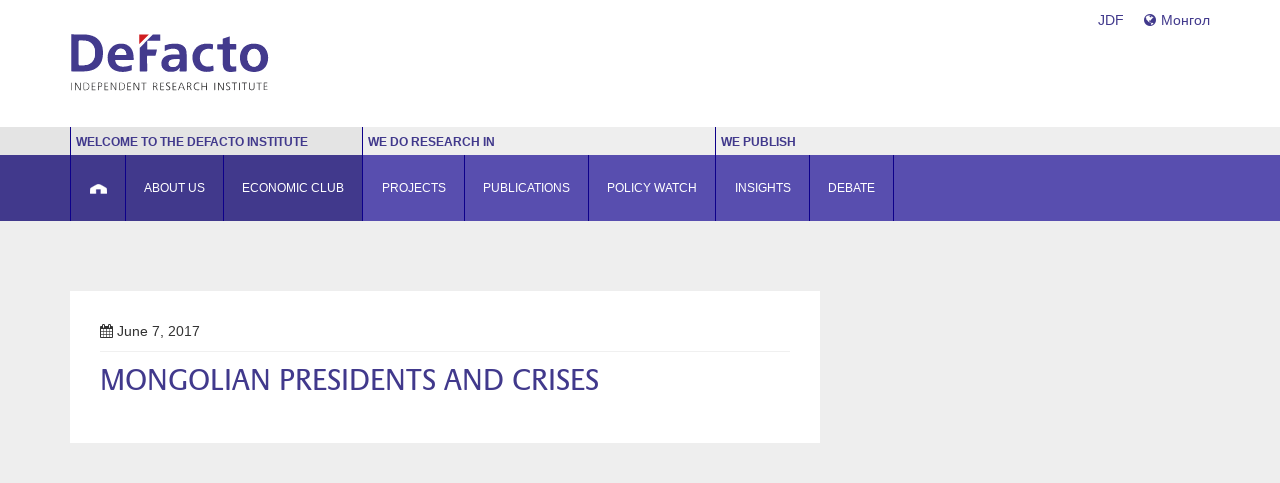

--- FILE ---
content_type: text/html; charset=UTF-8
request_url: http://defacto.mn/en/research/mongolian-presidents-and-crises/
body_size: 10696
content:
<!doctype html>
<html lang="">
    <head>
        <meta charset="utf-8">
        <meta http-equiv="X-UA-Compatible" content="IE=edge,chrome=1">
        <title>MONGOLIAN PRESIDENTS AND CRISES | DeFacto Institute</title>
        <meta name="description" content="">
        <meta name="viewport" content="width=device-width, initial-scale=1">
        <link rel="apple-touch-icon" href="apple-touch-icon.png">
		<link rel="shortcut icon" type="image/x-icon" href="http://defacto.mn/wp-content/themes/defacto/favicon.png">

        <link rel="stylesheet" href="http://defacto.mn/wp-content/themes/defacto/css/bootstrap.min.css">
        <link rel="stylesheet" href="http://defacto.mn/wp-content/themes/defacto/css/swiper.min.css">
        <link rel="stylesheet" href="http://defacto.mn/wp-content/themes/defacto/css/font-awesome.min.css">
        <link rel="stylesheet" href="http://defacto.mn/wp-content/themes/defacto/css/main.css">

        <script src="http://defacto.mn/wp-content/themes/defacto/js/vendor/jquery-3.2.1.min.js"></script>
        <script src="http://defacto.mn/wp-content/themes/defacto/js/vendor/swiper-3.4.2.min.js"></script>
        <script src="http://defacto.mn/wp-content/themes/defacto/js/main.js"></script>
		<meta name='robots' content='max-image-preview:large' />
<link rel='dns-prefetch' href='//s.w.org' />
		<script type="text/javascript">
			window._wpemojiSettings = {"baseUrl":"https:\/\/s.w.org\/images\/core\/emoji\/13.0.1\/72x72\/","ext":".png","svgUrl":"https:\/\/s.w.org\/images\/core\/emoji\/13.0.1\/svg\/","svgExt":".svg","source":{"concatemoji":"http:\/\/defacto.mn\/wp-includes\/js\/wp-emoji-release.min.js?ver=5.7.11"}};
			!function(e,a,t){var n,r,o,i=a.createElement("canvas"),p=i.getContext&&i.getContext("2d");function s(e,t){var a=String.fromCharCode;p.clearRect(0,0,i.width,i.height),p.fillText(a.apply(this,e),0,0);e=i.toDataURL();return p.clearRect(0,0,i.width,i.height),p.fillText(a.apply(this,t),0,0),e===i.toDataURL()}function c(e){var t=a.createElement("script");t.src=e,t.defer=t.type="text/javascript",a.getElementsByTagName("head")[0].appendChild(t)}for(o=Array("flag","emoji"),t.supports={everything:!0,everythingExceptFlag:!0},r=0;r<o.length;r++)t.supports[o[r]]=function(e){if(!p||!p.fillText)return!1;switch(p.textBaseline="top",p.font="600 32px Arial",e){case"flag":return s([127987,65039,8205,9895,65039],[127987,65039,8203,9895,65039])?!1:!s([55356,56826,55356,56819],[55356,56826,8203,55356,56819])&&!s([55356,57332,56128,56423,56128,56418,56128,56421,56128,56430,56128,56423,56128,56447],[55356,57332,8203,56128,56423,8203,56128,56418,8203,56128,56421,8203,56128,56430,8203,56128,56423,8203,56128,56447]);case"emoji":return!s([55357,56424,8205,55356,57212],[55357,56424,8203,55356,57212])}return!1}(o[r]),t.supports.everything=t.supports.everything&&t.supports[o[r]],"flag"!==o[r]&&(t.supports.everythingExceptFlag=t.supports.everythingExceptFlag&&t.supports[o[r]]);t.supports.everythingExceptFlag=t.supports.everythingExceptFlag&&!t.supports.flag,t.DOMReady=!1,t.readyCallback=function(){t.DOMReady=!0},t.supports.everything||(n=function(){t.readyCallback()},a.addEventListener?(a.addEventListener("DOMContentLoaded",n,!1),e.addEventListener("load",n,!1)):(e.attachEvent("onload",n),a.attachEvent("onreadystatechange",function(){"complete"===a.readyState&&t.readyCallback()})),(n=t.source||{}).concatemoji?c(n.concatemoji):n.wpemoji&&n.twemoji&&(c(n.twemoji),c(n.wpemoji)))}(window,document,window._wpemojiSettings);
		</script>
		<style type="text/css">
img.wp-smiley,
img.emoji {
	display: inline !important;
	border: none !important;
	box-shadow: none !important;
	height: 1em !important;
	width: 1em !important;
	margin: 0 .07em !important;
	vertical-align: -0.1em !important;
	background: none !important;
	padding: 0 !important;
}
</style>
	<link rel='stylesheet' id='wp-block-library-css'  href='http://defacto.mn/wp-includes/css/dist/block-library/style.min.css?ver=5.7.11' type='text/css' media='all' />
<link rel='stylesheet' id='select-and-tweet-css'  href='http://defacto.mn/wp-content/plugins/select-and-tweet/select-and-tweet.css?ver=5.7.11' type='text/css' media='all' />
<script type='text/javascript' src='http://defacto.mn/wp-includes/js/jquery/jquery.min.js?ver=3.5.1' id='jquery-core-js'></script>
<script type='text/javascript' src='http://defacto.mn/wp-includes/js/jquery/jquery-migrate.min.js?ver=3.3.2' id='jquery-migrate-js'></script>
<script type='text/javascript' src='http://defacto.mn/wp-content/plugins/simple-newsletter-br/js/main.js?ver=5.7.11' id='simplenewsletter-js'></script>
<link rel="https://api.w.org/" href="http://defacto.mn/wp-json/" /><link rel="EditURI" type="application/rsd+xml" title="RSD" href="http://defacto.mn/xmlrpc.php?rsd" />
<link rel="wlwmanifest" type="application/wlwmanifest+xml" href="http://defacto.mn/wp-includes/wlwmanifest.xml" /> 
<meta name="generator" content="WordPress 5.7.11" />
<link rel="canonical" href="http://defacto.mn/en/research/mongolian-presidents-and-crises/" />
<link rel='shortlink' href='http://defacto.mn/?p=189' />
<link rel="alternate" type="application/json+oembed" href="http://defacto.mn/wp-json/oembed/1.0/embed?url=http%3A%2F%2Fdefacto.mn%2Fen%2Fresearch%2Fmongolian-presidents-and-crises%2F" />
<link rel="alternate" type="text/xml+oembed" href="http://defacto.mn/wp-json/oembed/1.0/embed?url=http%3A%2F%2Fdefacto.mn%2Fen%2Fresearch%2Fmongolian-presidents-and-crises%2F&#038;format=xml" />
<script type="text/javascript"><!--
function powerpress_pinw(pinw_url){window.open(pinw_url, 'PowerPressPlayer','toolbar=0,status=0,resizable=1,width=460,height=320');	return false;}
//-->
</script>
    </head>
    <body>

<div class="header">
	<div class="container">
		<div class="topbar">
			<div class="logo">
				<a href="/en"><img src="http://defacto.mn/wp-content/themes/defacto/img/DeFactoSvg.svg" /></a>
			</div>

			<ul id="menu" class="topmenu"><li id="menu-item-25" class="menu-item menu-item-type-custom menu-item-object-custom menu-item-25"><a href="http://www.jargaldefacto.com">JDF</a></li>
<li id="menu-item-29" class="menu-item menu-item-type-custom menu-item-object-custom menu-item-29"><a href="/mn"><i class="fa fa-globe"></i>Монгол</a></li>
</ul>			<div class="nav-btn"><i class="fa fa-bars"></i></div>
			<div class="mobile-menu">
				<div class="closer"><i class="fa fa-close"></i></div>
				<ul id="menu" class=""><li id="menu-item-40" class="menu-item menu-item-type-custom menu-item-object-custom menu-item-40"><a href="/en/"><span><img src="http://defacto.mn/wp-content/uploads/2017/06/homeicon.png"></span></a></li>
<li id="menu-item-41" class="menu-item menu-item-type-post_type menu-item-object-page menu-item-41"><a href="http://defacto.mn/en/about-us/"><span>About us</span></a></li>
<li id="menu-item-1820" class="menu-item menu-item-type-post_type menu-item-object-page menu-item-1820"><a href="http://defacto.mn/en/about-club/"><span>Economic Club</span></a></li>
</ul>				<ul id="menu" class=""><li id="menu-item-1821" class="menu-item menu-item-type-post_type_archive menu-item-object-research menu-item-1821"><a href="http://defacto.mn/en/research/"><span>Projects</span></a></li>
<li id="menu-item-1822" class="menu-item menu-item-type-post_type_archive menu-item-object-gazette menu-item-1822"><a href="http://defacto.mn/en/gazette/"><span>Publications</span></a></li>
<li id="menu-item-43" class="menu-item menu-item-type-taxonomy menu-item-object-researchcategory current-research-ancestor current-menu-parent current-research-parent menu-item-43"><a href="http://defacto.mn/en/research-category/policy-watch/"><span>Policy watch</span></a></li>
</ul>				<ul id="menu" class=""><li id="menu-item-1823" class="menu-item menu-item-type-taxonomy menu-item-object-category menu-item-1823"><a href="http://defacto.mn/en/category/news-articles/"><span>Insights</span></a></li>
<li id="menu-item-47" class="menu-item menu-item-type-custom menu-item-object-custom menu-item-47"><a href="/en/forum"><span>Debate</span></a></li>
</ul>				<ul id="menu-top-menu-en" class=""><li class="menu-item menu-item-type-custom menu-item-object-custom menu-item-25"><a href="http://www.jargaldefacto.com">JDF</a></li>
<li class="menu-item menu-item-type-custom menu-item-object-custom menu-item-29"><a href="/mn"><i class="fa fa-globe"></i>Монгол</a></li>
</ul>			</div>
		</div>
	</div>
	<div class="menu-wrap">
		<div class="absbg leftbg"></div>
		<div class="absbg rightbg"></div>

		<div class="container">
			<div class="mainmenu">
				<div class="absmenutitle">Welcome to the Defacto Institute</div>
				<ul id="menu" class=""><li class="menu-item menu-item-type-custom menu-item-object-custom menu-item-40"><a href="/en/"><span><img src="http://defacto.mn/wp-content/uploads/2017/06/homeicon.png"></span></a></li>
<li class="menu-item menu-item-type-post_type menu-item-object-page menu-item-41"><a href="http://defacto.mn/en/about-us/"><span>About us</span></a></li>
<li class="menu-item menu-item-type-post_type menu-item-object-page menu-item-1820"><a href="http://defacto.mn/en/about-club/"><span>Economic Club</span></a></li>
</ul>			</div>
			<div class="mainmenu">
				<div class="absmenutitle">We do research in</div>
				<ul id="menu" class=""><li class="menu-item menu-item-type-post_type_archive menu-item-object-research menu-item-1821"><a href="http://defacto.mn/en/research/"><span>Projects</span></a></li>
<li class="menu-item menu-item-type-post_type_archive menu-item-object-gazette menu-item-1822"><a href="http://defacto.mn/en/gazette/"><span>Publications</span></a></li>
<li class="menu-item menu-item-type-taxonomy menu-item-object-researchcategory current-research-ancestor current-menu-parent current-research-parent menu-item-43"><a href="http://defacto.mn/en/research-category/policy-watch/"><span>Policy watch</span></a></li>
</ul>			</div>
			<div class="mainmenu">
				<div class="absmenutitle">We publish</div>
				<ul id="menu" class=""><li class="menu-item menu-item-type-taxonomy menu-item-object-category menu-item-1823"><a href="http://defacto.mn/en/category/news-articles/"><span>Insights</span></a></li>
<li class="menu-item menu-item-type-custom menu-item-object-custom menu-item-47"><a href="/en/forum"><span>Debate</span></a></li>
</ul>			</div>
		</div>
	</div>
</div> <!-- end header -->
	<div class="content-wrap content">
		<div class="container">
			<div class="row ">
				<div class="col-md-8">
					<div class="page entry-content">
												<span><i class="fa fa-calendar"></i> June 7, 2017</span>
													<h3 class="title" style="border-top: 1px solid #f0f0f0;margin-top: 10px;">MONGOLIAN PRESIDENTS AND CRISES</h3>

						

--- FILE ---
content_type: text/css
request_url: http://defacto.mn/wp-content/themes/defacto/css/main.css
body_size: 15958
content:
@font-face {
    font-family: "Praxis Light";
    src: url("../fonts/ef2f58db-514f-4b07-b35c-ba9a22e9310e.eot?#iefix");
    src: url("../fonts/ef2f58db-514f-4b07-b35c-ba9a22e9310e.eot?#iefix") format("eot"), url("../fonts/c07d39a4-7fd2-433f-a170-acda103cc3b0.woff") format("woff"), url("../fonts/02747cc4-50bc-4746-9a6c-29b8a83e0a43.ttf") format("truetype"), url("../fonts/6964fe0c-adfb-4657-9f5c-9bf2d9a121f4.svg#6964fe0c-adfb-4657-9f5c-9bf2d9a121f4") format("svg");
    font-weight: lighter;
    font-style: normal
}

@font-face {
    font-family: "Praxis LightOblique";
    src: url("../fonts/81d0ae86-69bc-4f69-b693-ba0415851c2b.eot?#iefix");
    src: url("../fonts/81d0ae86-69bc-4f69-b693-ba0415851c2b.eot?#iefix") format("eot"), url("../fonts/7995d7bc-df89-401f-ae05-324346299b0e.woff") format("woff"), url("../fonts/ebee6135-d4af-4575-ae50-f31e10cd3123.ttf") format("truetype"), url("../fonts/75e9f82c-5c0c-40a8-bd40-0dace7191950.svg#75e9f82c-5c0c-40a8-bd40-0dace7191950") format("svg");
    font-weight: lighter;
    font-style: italic
}

@font-face {
    font-family: "Praxis Regular";
    src: url("../fonts/3120e57f-f95f-4d3f-9ea4-ded8d94fc35f.eot?#iefix");
    src: url("../fonts/3120e57f-f95f-4d3f-9ea4-ded8d94fc35f.eot?#iefix") format("eot"), url("../fonts/9847166c-c88e-4a11-bd8f-ec1e20cd6d8a.woff") format("woff"), url("../fonts/1c5210ba-ea59-4c2a-9325-974777b5994e.ttf") format("truetype"), url("../fonts/15c93ca1-97ac-4554-968f-6a9b6766162c.svg#15c93ca1-97ac-4554-968f-6a9b6766162c") format("svg");
    font-weight: normal;
    font-style: normal
}

@font-face {
    font-family: "Praxis RegularObliqu";
    src: url("../fonts/9d7ac9c4-f1f0-422d-a260-9432a45a437f.eot?#iefix");
    src: url("../fonts/9d7ac9c4-f1f0-422d-a260-9432a45a437f.eot?#iefix") format("eot"), url("../fonts/664d28ae-3c9b-4eef-b8a2-fe183ab5b4e4.woff") format("woff"), url("../fonts/b9c31597-8c7e-4195-9872-2b42c17d51b1.ttf") format("truetype"), url("../fonts/f0b0e57e-bebd-441d-8932-c299bcbc69f3.svg#f0b0e57e-bebd-441d-8932-c299bcbc69f3") format("svg");
    font-weight: normal;
    font-style: italic
}

@font-face {
    font-family: "Praxis Semi Bold";
    src: url("../fonts/6ac2dff4-56e7-453a-b8fa-a836dd9c3195.eot?#iefix");
    src: url("../fonts/6ac2dff4-56e7-453a-b8fa-a836dd9c3195.eot?#iefix") format("eot"), url("../fonts/cae652a9-0ca9-4bfb-b591-afc5a772ac96.woff") format("woff"), url("../fonts/977dfce2-b45a-4e64-81d0-5d6180ff5f3b.ttf") format("truetype"), url("../fonts/cfd81405-553f-4e35-89bc-c72bcbc47177.svg#cfd81405-553f-4e35-89bc-c72bcbc47177") format("svg");
    font-weight: bold;
    font-style: normal
}

@font-face {
    font-family: "Praxis SemiBoldObliq";
    src: url("../fonts/680dd9b6-5ed1-4757-b033-7bf1ddab14be.eot?#iefix");
    src: url("../fonts/680dd9b6-5ed1-4757-b033-7bf1ddab14be.eot?#iefix") format("eot"), url("../fonts/4f2f0852-0216-446a-af90-5a99ab321d97.woff") format("woff"), url("../fonts/167155ba-8827-4b6e-9e66-b815051baf24.ttf") format("truetype"), url("../fonts/ee4fa3b5-69f4-48c2-baa4-6603431148ca.svg#ee4fa3b5-69f4-48c2-baa4-6603431148ca") format("svg");
    font-weight: bold;
    font-style: italic
}

@font-face {
    font-family: "Praxis Bold";
    src: url("../fonts/9d527974-ea51-44a8-8b63-ba289935dedc.eot?#iefix");
    src: url("../fonts/9d527974-ea51-44a8-8b63-ba289935dedc.eot?#iefix") format("eot"), url("../fonts/35fd8cac-13fe-421e-a07f-e1f4380e7ab9.woff") format("woff"), url("../fonts/568622dd-08c3-496d-8a64-e5e538389a43.ttf") format("truetype"), url("../fonts/8b6f8778-ed11-4a82-a843-3fe099083845.svg#8b6f8778-ed11-4a82-a843-3fe099083845") format("svg");
    font-weight: bold;
    font-style: normal
}

@font-face {
    font-family: "Praxis Bold Oblique";
    src: url("../fonts/e10d0515-5921-45e0-9756-53e3960b822d.eot?#iefix");
    src: url("../fonts/e10d0515-5921-45e0-9756-53e3960b822d.eot?#iefix") format("eot"), url("../fonts/39cf0dfb-7848-4a89-a5ae-1eb72e43775a.woff") format("woff"), url("../fonts/9ceb61b4-23ea-4bed-b1d8-ab1fd863f3db.ttf") format("truetype"), url("../fonts/05f11647-d04b-4764-a623-136dfea8e8f9.svg#05f11647-d04b-4764-a623-136dfea8e8f9") format("svg");
    font-weight: bold;
    font-style: italic
}

@font-face {
    font-family: "Praxis Heavy";
    src: url("../fonts/b9d58b64-93d4-4140-aca6-5fcd5f5381e4.eot?#iefix");
    src: url("../fonts/b9d58b64-93d4-4140-aca6-5fcd5f5381e4.eot?#iefix") format("eot"), url("../fonts/bc241c2a-d040-483a-b710-7d90606503c0.woff") format("woff"), url("../fonts/79934e2b-b72c-49f4-9a92-5acd691a0482.ttf") format("truetype"), url("../fonts/e935fb6d-c094-4915-a13a-e6fbba13eae0.svg#e935fb6d-c094-4915-a13a-e6fbba13eae0") format("svg");
    font-weight: bolder;
    font-style: normal
}

@font-face {
    font-family: "Praxis HeavyOblique";
    src: url("../fonts/a9b6fd62-5376-4273-970e-1814655b9b11.eot?#iefix");
    src: url("../fonts/a9b6fd62-5376-4273-970e-1814655b9b11.eot?#iefix") format("eot"), url("../fonts/75138472-3ec8-41ed-9a78-fb3cc4506aca.woff") format("woff"), url("../fonts/a035e1ac-e764-45b9-8712-d3fb5bbf78e4.ttf") format("truetype"), url("../fonts/ba83c432-ccfc-4453-b821-f9f670c7f949.svg#ba83c432-ccfc-4453-b821-f9f670c7f949") format("svg");
    font-weight: bolder;
    font-style: italic
}

* {
    text-align: left
}

body {
    font: 14px/20px "Praxis", helvetica, arial, "san-sarif";
    background-color: #eee;
}


h3 {
    font: 16px "Praxis Regular", helvetica, arial, "san-sarif";
    color: #41398c;
    font-size: 18px;
    text-transform: uppercase;
}



a {
    color: #41398c;
    text-decoration: underline
}

a:hover {
    color: #41398c;
}

@media (min-width:768px) {
    a[href^=tel] {
        color: inherit;
        text-decoration: none;
        cursor: text
    }
}

li a {
    font: 14px/20px "Praxis", helvetica, arial, "san-sarif"
}

hr {
    color: #d1d0d0;
    margin-top: 10px;
    margin-bottom: 10px;
    clear: both
}


.header{background-color: #fff;}
.topbar{width: 100%; display: inline-block; position: relative;}
.logo{
    width: 200px;
    line-height: 122px;
    float: left;
}
.topmenu{
    margin: 0;
    padding: 0;
    margin-top: 10px;
    float: right; list-style: none;
}
.topmenu li{
    float: left;
    margin-left: 20px;
}
.topmenu li i{ margin-right: 5px; }
.topmenu li a{ text-decoration: none; }

.menu-wrap{position: relative;}
.mainmenu{
    position: relative;
    padding-top: 28px;
    background-color: #eee;
    float: left;
    border-left: 1px solid #0d008a;
}
.mainmenu ul{
    padding: 0; margin: 0;
    list-style: none;
}
.mainmenu li{
    float: left;
    background-color: #584eaf;
}
.mainmenu li a{
    display: table;
    height: 66px;   
    padding: 0 18px;
    word-break: break-word;
    max-width: 230px;
    width: auto;
    color: #fff;
    font-size: 12px;
    text-decoration: none;
    text-transform: uppercase;
    border-left: 1px solid #0d008a;
}
.mainmenu li a span{display: table-cell;vertical-align: middle;}
.mainmenu li i{font-size: 15px;}
.mainmenu li:hover{background-color: #322a7d !important;}
.mainmenu:first-child {background-color: #e4e4e4;}
.mainmenu:first-child li{background-color: #41398c;}
.mainmenu li:first-child a{border-left: 1px solid transparent;}
.mainmenu:last-child li:last-child a{border-right: 1px solid #0d008a;}
.menu-wrap .absbg{position: absolute;height: 94px; bottom: 0; width: 50%;z-index: 0;border-top: 28px solid #eee; background-color: #584eaf}
.menu-wrap .absbg.leftbg{left: 0; background-color: #41398c !important; border-top-color: #e4e4e4;}
.menu-wrap .absbg.rightbg{right: 0;}
.absmenutitle{position: absolute; font-size: 12px; font-weight: bold; top: 5px; left: 5px; color: #41398c; text-transform: uppercase;}

.home-intro .intro-text{width:70%}
.home-intro{color: #41398c; padding: 0px 0;background: url(../img/pattern.png) repeat 0 0;}
.home-intro .bigtitle{
    margin-bottom: 45px; 
    font-size: 40px; 
    font-weight: 300;
    text-transform: uppercase;
    line-height: 40px;
    /*padding-right: 150px;*/
}
.lightbg{
    padding: 60px 15px;
    background-repeat: no-repeat;
    background-size: contain;
    background-position: right center;
}
.home-intro .bigtext{font-size: 18px;}
.smallbox{
    position: relative;
    width: 100%;background-color: #eee;
    background-size: 51% auto;
    background-repeat: no-repeat;
    background-position: right;
    margin-bottom: 12px;
    min-height: 90px;
}
.smallbox .titlearea{width: 50%;min-height: 90px;}
.smallbox .titlearea{background-color: #41398c; color: #fff; padding: 15px; text-transform: uppercase;}
.smallbox .blur{
    -webkit-transition: opacity 0.5s ease;
    -moz-transition: opacity 0.5s ease;
    -o-transition: opacity 0.5s ease;
    transition: opacity 0.5s ease;
    position: absolute; right: 0; top: 0;width: 50%; height: 100%;background-color: #000;opacity: 0.3;}
.smallbox:hover .blur,
.smallbox:focus .blur{ opacity: 0; }
.smallbox .arsym{
    -webkit-transition: all 0.5s ease;
    -moz-transition: all 0.5s ease;
    -o-transition: all 0.5s ease;
    transition: all 0.5s ease;
    opacity: 0;
    margin-left: -5px;
}
.smallbox:hover .arsym,
.smallbox:focus .arsym{ opacity: 1;margin-left: 0px; }





.content{
    padding: 0;
}
.content h3.title{
    margin: 40px 0;
}
.content .list{
    margin-bottom: 60px;
}
.content .list .item{
    background-color: #fff;
    padding: 15px;
    margin-bottom: 25px;
}
.content .list .item .text-wrap{
    padding-left: 185px;
    min-height: 120px;
    position: relative;
    color: #000;

}
.content .list .item .text-wrap .imgwrap{
    position: absolute;
    left: 0; 
    width: 170px;
    background-size: cover;
    background-repeat: no-repeat;
    background-position: center;
    overflow: hidden;
}
.content .list .item .text-wrap .imgwrap img{
    width: 100%;
}
.content .list .item a{text-decoration: none;} 
.content .list .item .title{font-weight: bold;}
.content .list .item .date{margin: 0; margin-right: 15px; }
.content .list .item .date i{color: #41398c;margin-right: 5px;}

.calendar{
    padding: 0 30px;
    background-color: #fff;
    margin-bottom: 25px;
}
.calendar a:last-child .item{
    border-bottom: 1px solid transparent;
}
.calendar a{text-decoration: none;}
.calendar .item{
    width: 100%;
    display: inline-block;
    border-bottom: 1px solid #eee;
    padding: 30px 0;
}
.calendar a:last-child .item{border: none;}
.calendar .item .date{
    color: #41398c;
    float: left;
    line-height: normal;

}
.calendar .item .month{
    text-align: center;
}
.calendar .item .day{
    text-align: center;
    font-size: 40px;
}

.gazet .imgwrap{
    border: 1px solid #f5f5f5;
    background-size: cover;
    background-repeat: no-repeat;
    background-position: center;
}

.calendar .item .title{ display: table; height: 60px; padding-left: 20px; color: #000; font-weight: bold;}
.calendar .item .title span{display: table-cell;vertical-align: middle;}

.list.helts a{
    font-weight: bold; color: #41398c;
}
.list.helts.archv iframe{
    width: 100%;
    min-height: 400px;
}
.embed iframe{
    max-width: 100%;
    max-height: 250px;
}

.content-wrap{
    /*background-color: #fff;*/
    border-bottom: 1px solid #eee;
    padding: 30px 0;
}
.page{
    background-color: #fff;
    padding: 30px;
    margin-top: 40px;
}
.page h3.title{
    margin-top: 0px;
    padding-top: 10px;
    font-size: 30px;
    margin-bottom: 15px;
}
.page .embed iframe{
    width: 100%;
    height: 500px;
}
.page .image-wrap{
    margin-bottom: 15px;
    background-repeat: no-repeat;
    background-size: cover;
    background-position: center;
}
.page .image-wrap img{
    width: 100%;
}
.page .file-wrap a{
    display: block;
    width: 100%;
    padding: 5px;
    background-color: #f5f5f5;
    margin-bottom: 5px;
    text-decoration: none;
}
.page .file-wrap a i:first-child{
    margin-right: 5px;
}
.page .file-wrap a i:last-child{
    float: right;
    color: #bbb;
}
.page .file-wrap a:hover i{
    color: inherit !important;
}

.forum_text{
    /*display: none;*/
}








.footer-wrap{
    color: #fff;
    font-size: 12px;
}
.footer-wrap a{font-size: inherit; color: inherit; text-decoration: none;}
.footer{
    padding: 45px 0;
    background-color: #41398c;
}
.footer h3{font-size: 14px; margin-top: 0;margin-bottom: 20px; color: #fff;}
.footer ul{
    list-style: none;
    text-transform: uppercase;
    padding: 0;
}
.footer ul a:hover{text-decoration: underline;}
.footer-bottom{
    font-size: 12px;
    background-color: #41398c;
    padding: 20px 0;
    border-top: 1px solid #50489d;
    text-transform: uppercase;
    color: #bbb;
}
.footer-bottom a{margin: 0 10px; }
.newsletter{
    /*background-color: #fff;*/
    padding: 30px 0;
    color: #000;
}
.newsletter .input-group-addon{
    background-color: #41398c;
    color: #fff;
    border-color: #41398c;
}
.newsletter h3{margin-top: 0;}
.newsletter .input-group input{
    border-color: #41398c;
    /*border: none;*/
    height: 46px;
    padding: 10px 16px;
    font-size: 14px;
    line-height: 1.33;
    background-color: #fff;
    border-width: 1px;
    opacity: 0.4;
}
.newsletter .input-group .form-control,
.newsletter .input-group-addon{
    border-radius: 0;
}
.newsletter .input-group-btn .btn{
    border-color: #41398c;
    border-radius: 0;
    color: #41398c;
}
.newsletter fieldset{
    float: left;
}
.twtshare{
    z-index: 9;
    background: #00aced !important;
}
.twtshare:after{
    border-color: #00aced transparent transparent transparent !important;
}
.simplenewsletter{float: left;}
.social{
    float: left;
}
.social a{
    font-size: 25px;
    line-height: 45px; background-color: #fff;
    margin-left: 15px;
    display: block;
    float: left;
    color: #0d008a;
    opacity: 0.4;
    width: 45px; height: 45px;
    text-align: center;
}
.padright75{
    padding-right: 75px;
}
.nav-btn{
    float: right;
    line-height: 122px;
    font-size: 40px;
    cursor: pointer;
    color: #50489d;
    display: none;
}
.club-menu{
    background-color: #fff;
    padding: 30px;
    margin-top: 40px;
}
.club-menu li{
    list-style: none;
    border-bottom: 1px solid #f5f5f5;
    padding: 10px 0;
}
.club-menu li:first-child{
    padding-top: 0px;
}
.club-menu li:last-child{
    border-bottom: none;
    padding-bottom: 0px;
}
.club-menu li a{
    text-decoration: none;
    font-size: 16px;

}



.mobile-menu{
    position: absolute;
    z-index: 2;
    width: 100%;
    background-color: #41398c;
    top: 30px;
    color: #fff;
    border-bottom: 1px solid #fff;
    display: none;
}
.mobile-menu ul{
    padding: 0; 
    /*margin: 0;*/
    list-style: none;
    color: inherit;
}
.mobile-menu ul li{
    text-align: center;
    padding: 0px 50px;
}
.mobile-menu ul a{
    color: inherit; 
    padding: 0;
    display: block;
    text-align: center;
    width: auto;
    text-decoration: none;
    font-size: 20px;
    font-weight: 300;
    padding: 10px;
}
.mobile-menu ul i{margin-right: 10px; }
.mobile-menu .closer{
    position: absolute;
    right: 10px; top: 10px;
    font-size: 24px;
    color: #fff;
    cursor: pointer;
}
.mobile-menu .closer i{
    color: inherit;   
}
@media (max-width: 1200px) {
    .mainmenu li a{
        padding: 0 10px;
        font-size: 11px;
    }
}
@media (max-width: 992px) {
    .topmenu,
    .menu-wrap{
        display: none;
    }
    .nav-btn{
        display: block;
    }
    .padright75{
        padding-right: 15px;
    }
    .home-intro .intro-text{
        width: 100%;
        margin-top: 35px;
    }
    .lightbg{
        background-image: none;
    }
}
@media (max-width: 600px) {
    .content .list .item .text-wrap .imgwrap{
        width: 115px;
    }
    .content .list .item .text-wrap{
        padding-left: 130px;
    }
}
@media (max-width: 460px) {
    .content .list .item .text-wrap .imgwrap{
        position: relative;
        width: 100%;
    }
    .content .list .item .text-wrap{
        padding-left: 0;
    }
    .content .list .item{padding-bottom: 30px;}
}


--- FILE ---
content_type: text/css
request_url: http://defacto.mn/wp-content/plugins/select-and-tweet/select-and-tweet.css?ver=5.7.11
body_size: 2403
content:
@charset "UTF-8";

@font-face {
  font-family: "t";
  src:url("fonts/t.eot");
  src:url("fonts/t.eot?#iefix") format("embedded-opentype"),
    url("fonts/t.woff") format("woff"),
    url("fonts/t.ttf") format("truetype"),
    url("fonts/t.svg#t") format("svg");
  font-weight: normal;
  font-style: normal;

}

[data-icon]:before {
  font-family: "t" !important;
  content: attr(data-icon);
  font-style: normal !important;
  font-weight: normal !important;
  font-variant: normal !important;
  text-transform: none !important;
  speak: none;
  line-height: 1;
  -webkit-font-smoothing: antialiased;
  -moz-osx-font-smoothing: grayscale;
}

[class^="icon-"]:before,
[class*=" icon-"]:before {
  font-family: "t" !important;
  font-style: normal !important;
  font-weight: normal !important;
  font-variant: normal !important;
  text-transform: none !important;
  speak: none;
  line-height: 1;
  -webkit-font-smoothing: antialiased;
  -moz-osx-font-smoothing: grayscale;
}

.icon-social-twitter:before {
  content: "t";
}





@keyframes twtfade {
    0%   { @include opacity(0);   }
  100% { @include opacity(100); }
}
@-webkit-keyframes twtfade {
    0%   { @include opacity(0);   }
  100% { @include opacity(100); }
}

/* button body */
.twtshare {
    border-radius: 4px;
    -moz-border-radius: 4px;
    -webkit-border-radius: 4px;
    margin-left: -35px;
    background: #14485f;
    color: #FFF;
    width: 70px;
    height: 35px;
    display: block;
    -webkit-animation-name: twtfade;
    animation-name: twtfade;
    -webkit-animation-duration: 0.3s;
    animation-duration: 0.3s;
    cursor: pointer;
    text-decoration: none;
}

/* button bottom arrow */
.twtshare:after {
    margin-top: 0;
    margin-left: -7px;
    left: 50%;
    position: absolute;
    content: '';
    width: 0;
    height: 0;
    border-style: solid;
    border-width: 8px 7.5px 0 7.5px;
    border-color: #14485f transparent transparent transparent;
    -moz-transition: border-color 0.3s;
    -webkit-transition: border-color 0.3s;
    -o-transition: border-color 0.3s;
    -ms-transition: border-color 0.3s;
    transition: border-color 0.3s;
}

/* button icon */
.twtshare:before {
    display: block;
    width: 70px;
    height: 35px;
    line-height: 39px;
    font-size: 18px;
    text-align: center;
}


--- FILE ---
content_type: image/svg+xml
request_url: http://defacto.mn/wp-content/themes/defacto/img/DeFactoSvg.svg
body_size: 18900
content:
<?xml version="1.0" encoding="utf-8"?>
<!-- Generator: Adobe Illustrator 19.0.0, SVG Export Plug-In . SVG Version: 6.00 Build 0)  -->
<svg version="1.1" id="Layer_1_xA0_Image_1_" xmlns="http://www.w3.org/2000/svg" xmlns:xlink="http://www.w3.org/1999/xlink"
	 x="0px" y="0px" viewBox="0 0 355.3 102.7" style="enable-background:new 0 0 355.3 102.7;" xml:space="preserve">
<style type="text/css">
	.st0{fill:#423A8D;}
	.st1{fill:#433A8D;}
	.st2{fill:#D01D20;}
	.st3{fill:#8D85BA;}
	.st4{fill:#E0765B;}
	.st5{fill:#3C3C3D;}
	.st6{fill:#343435;}
	.st7{fill:#202021;}
	.st8{fill:#2E2D2F;}
	.st9{fill:#434244;}
	.st10{fill:#414042;}
	.st11{fill:#171617;}
	.st12{fill:#FEFEFE;}
	.st13{fill:#FCFCFC;}
	.st14{fill:#F8F8F8;}
</style>
<g>
	<path class="st0" d="M27.2,2.5C29.1,2.8,31,3,32.8,3.3c11,1.8,19.3,7,23.5,17.7c2.2,5.6,2.5,11.6,2.1,17.6c-0.3,5-1.3,9.9-3.7,14.3
		c-4.4,8-11.5,12.1-20.2,13.9c-4.1,0.8-8.2,1.1-12.4,1c-6.6-0.1-13.1,0-19.7-0.1c0-21.8,0-43.5,0-65.3C10.7,2.5,19,2.5,27.2,2.5z
		 M21.9,56.8c2.1,0,4.8,0,7.5-0.5c7-1.4,11.6-5.6,13.8-12.3c1.6-4.6,1.6-9.4,0.9-14.3c-1.2-8-7.6-14.8-15.8-15.8
		c-3.9-0.5-7.7-0.3-11.6-0.4c-0.9,0-1,0.3-1,1.1c0,4.7,0,9.4,0,14.2c0,9,0,17.9,0,26.9c0,0.9,0.2,1.2,1.2,1.2
		C18.3,56.8,19.8,56.8,21.9,56.8z"/>
	<path class="st1" d="M160.4,2.5c0,3.4,0,6.9,0.1,10.3c0,1-0.6,0.7-1.1,0.7c-7,0-13.9,0-20.9,0c-1.1,0-1.4,0.2-1.4,1.3
		c0.1,4.5,0.1,9,0,13.4c0,0.9,0.2,1.1,1.1,1.1c5.1,0,10.2,0,15.2,0c1,0,1.1,0.2,0.9,1.1c-0.7,2.9-1.4,5.8-2.1,8.7
		c-0.2,0.8-0.5,1-1.3,1c-4.2,0-8.5,0-12.7,0c-0.9,0-1.2,0.2-1.2,1.2c0,8.4,0,16.8,0.1,25.2c0,1.2-0.4,1.3-1.4,1.3
		c-3.6-0.1-7.3,0-10.9,0c-0.8,0-1.1-0.2-1.1-1.1c0-13.2,0-26.4,0-39.6c0-0.7,0.3-1.2,0.8-1.6c7.4-7.4,14.8-14.8,22.1-22.1
		c0.3-0.3,0.7-0.5,0.7-0.9C151.8,2.5,156.1,2.5,160.4,2.5z"/>
	<path class="st2" d="M139.9,2.8c-5.5,5.6-11.1,11.1-16.6,16.7c-0.1,0.1-0.2,0.1-0.3,0.1c-0.3-0.4-0.1-0.8-0.1-1.2
		c0-4.9,0-9.8,0-14.7c0-0.4,0.1-0.8-0.1-1.2c0.2,0,0.3,0,0.5,0c0.4,0.4,0.8,0.2,1.3,0.2C129.6,2.8,134.8,2.8,139.9,2.8z"/>
	<path class="st3" d="M2.5,2.5c0,21.8,0,43.5,0,65.3c-0.1,0-0.2,0-0.2,0c0-21.4,0-42.8,0-64.2C2.3,3.3,2,2.8,2.5,2.5z"/>
	<path class="st4" d="M139.9,2.8c-5.1,0-10.3,0-15.4,0c-0.4,0-0.9,0.2-1.3-0.2c5.6,0,11.2,0,16.8,0C140.1,2.7,140,2.8,139.9,2.8z"/>
	<path class="st1" d="M194.8,61.1c-3.8,6.5-9.9,7.5-16.5,7.5c-3,0-6-0.6-8.7-2.1c-5.4-3-7.6-7.8-7.3-13.8c0.3-5.7,3.4-9.8,8.5-12.3
		c3.3-1.6,6.9-2.1,10.6-2.4c4-0.3,8-0.3,12,0c1,0.1,1.1-0.3,1.1-1.2c-0.4-5.8-3.7-8.9-9.7-9.1c-5.4-0.2-10.5,1-15.3,3.6
		c-0.3,0.2-0.6,0.3-1,0.5c-0.1,0-0.1,0-0.4,0c0-3.1,0-6.3,0-9.4c0-0.7,0.6-0.7,1-0.8c5-1.8,10.1-2.7,15.4-2.8
		c3.8-0.1,7.7,0,11.4,1.2c6.5,2.1,10.4,6.4,11.1,13.4c0.1,1.4,0.2,2.9,0.2,4.3c0,9.6,0,19.1,0,28.7c0,1.3-0.4,1.5-1.6,1.5
		c-3.3-0.1-6.6-0.1-9.8,0c-0.8,0-1.1-0.2-1.1-1.1C194.8,64.9,194.8,63,194.8,61.1z M191.3,46c-3.8,0.1-7.7,0.3-11.4,1.4
		c-3.3,1-4.9,3.4-4.6,6.9c0.2,2.9,2.1,4.9,5.4,5.5c0.6,0.1,1.2,0.1,1.8,0.2c5.4,0.3,9.6-2.4,11.2-7.1c0.5-1.4,0.7-2.9,0.8-4.3
		c0.2-2.5,0.2-2.5-2.3-2.5C191.8,46,191.5,46,191.3,46z"/>
	<path class="st1" d="M327,18.9c3.6-0.1,7.2,0.4,10.6,1.7c5.8,2.2,10,6.2,12.3,12c2.8,7,2.9,14.1,0.4,21.2
		c-3,8.5-9.4,13.1-18.1,14.5c-4.7,0.8-9.4,0.6-14-0.8c-9.4-2.9-14.5-9.5-15.9-19.1c-0.7-5-0.5-9.9,1.3-14.7
		c3.2-8.6,9.6-13.3,18.5-14.6c0.7-0.1,1.3-0.2,2-0.2C325.1,18.9,326,18.9,327,18.9z M338.6,43.7c0-1.6-0.1-3.1-0.4-4.7
		c-0.6-3.4-2-6.5-4.7-8.8c-5.1-4.3-13-2.5-16.1,3.8c-3,6-2.9,12.3-0.4,18.4c1.8,4.3,5.1,6.8,9.9,6.9c4.8,0.1,8-2.6,10-6.8
		C338.3,49.9,338.6,46.8,338.6,43.7z"/>
	<path class="st1" d="M96.7,47.6c-5.1,0-10.2,0-15.4,0c-0.9,0-1.2,0.2-1,1.1c1.1,6.4,6,10.5,12.8,10.7c5.3,0.2,10.4-0.8,15.3-2.8
		c1.3-0.5,1.3-0.5,1.3,0.9c0,2.4,0,4.9,0,7.3c0,0.5,0,0.9-0.7,1.1c-9.1,3-18.3,4.1-27.5,0.8c-9-3.3-13.6-10.1-14.5-19.5
		c-0.6-5.4,0-10.7,2.5-15.6c4.2-8.2,11-12.4,20.2-12.8c4.9-0.2,9.7,0.7,13.8,3.5c5,3.3,7.6,8.3,8.8,14c0.7,3.4,0.8,6.9,0.8,10.4
		c0,0.9-0.4,0.9-1,0.8C107,47.6,101.8,47.6,96.7,47.6z M90.1,38.8c2.7,0,5.4,0,8.1,0c1.8,0,1.8,0,1.7-1.8c-0.5-6.8-7-11.1-13.2-8.8
		c-3.6,1.4-6.7,6.2-6.5,10c0,0.7,0.5,0.6,0.9,0.6C84.1,38.8,87.1,38.8,90.1,38.8z"/>
	<path class="st1" d="M284,5.9c0,4.2,0,8.3,0,12.5c0,1,0.3,1.3,1.3,1.2c3-0.1,6,0,9,0c0.7,0,1,0.2,1,0.9c0,2.5,0,5,0,7.6
		c0,0.8-0.3,0.9-1,0.9c-3.1,0-6.2,0-9.2,0c-0.8,0-1,0.2-1,1c0,7.2,0,14.5,0,21.7c0,1.1,0.1,2.2,0.3,3.2c0.4,2.7,2.1,4.2,4.9,4.4
		c1.8,0.1,3.5,0,5.2-0.5c0.6-0.2,0.8-0.2,0.8,0.6c0,2.5,0,5,0,7.4c0,0.4,0.1,0.8-0.5,0.9c-4.6,0.9-9.3,1.7-14,0.6
		c-5.3-1.3-8.4-4.9-9.1-10.5c-0.2-1.3-0.3-2.6-0.2-3.9c0-7.9,0-15.8,0-23.6c0-0.9-0.1-1.2-1.1-1.1c-2.5,0.1-5,0-7.6,0
		c-0.7,0-1-0.2-1-0.9c0-2.5,0-5,0-7.6c0-0.8,0.3-0.9,1-0.9c2.6,0,5.1,0,7.7,0c0.7,0,1-0.2,0.9-0.9c0-2.6,0-5.3,0-7.9
		c0-0.4-0.2-0.8,0.4-1C275.8,8.5,279.9,7.2,284,5.9z"/>
	<path class="st1" d="M243.8,18.8c3.3-0.1,6.5,0.3,9.6,1c0.6,0.1,0.9,0.4,0.9,1.1c-0.2,2.5-0.4,4.9-0.6,7.4c0,0.8-0.3,0.8-1,0.6
		c-4.1-1.2-8.3-1.6-12.5,0c-5.4,2.1-8.3,6.3-9.2,11.9c-0.8,4.5-0.1,8.8,2.4,12.6c2.5,3.7,6,5.6,10.4,5.9c3.4,0.2,6.7-0.3,9.9-1.6
		c0.7-0.3,1-0.3,1,0.6c0,2.5,0.2,5,0.3,7.5c0,0.5,0,0.9-0.6,1.1c-7.1,1.9-14.2,2.6-21.2,0.2c-8-2.7-12.7-8.6-14.8-16.6
		c-2-7.8-1.1-15.2,3.5-21.8c4-5.7,9.8-8.7,16.6-9.6C240.3,18.9,242,18.8,243.8,18.8z"/>
	<path class="st5" d="M81,99.1c0-3.7,0-7,0-10.3c0-0.5-0.4-1.3,0.7-1.3c1,0,0.6,0.8,0.6,1.2c0,3.6,0,7.3,0,10.9
		c0,0.4,0.3,1.1-0.4,1.2c-0.6,0.1-1.2,0.2-1.6-0.6c-2-3.4-4.1-6.8-6.1-10.2c-0.1-0.1-0.2-0.3-0.3-0.5c-0.3,0.4-0.2,0.8-0.2,1.1
		c0,3.1,0,6.2,0,9.2c0,0.5,0.1,1-0.7,1c-0.8,0-0.7-0.4-0.7-0.9c0-3.8,0-7.5,0-11.3c0-0.4-0.3-1,0.3-1.1c0.6-0.1,1.3-0.2,1.8,0.6
		c2,3.4,4,6.8,6.1,10.2C80.6,98.5,80.7,98.7,81,99.1z"/>
	<path class="st5" d="M10.3,89.8c0,3.4,0,6.7,0,10.1c0,0.5,0.2,1.1-0.7,1.1c-0.9,0-0.6-0.6-0.6-1.1c0-3.6,0-7.3,0-10.9
		c0-0.4-0.4-1.1,0.3-1.3c0.7-0.2,1.4-0.1,1.9,0.8c2,3.5,4.1,6.9,6.2,10.4c0.4-0.2,0.2-0.6,0.2-0.8c0-3.2,0-6.3,0-9.5
		c0-0.5-0.1-0.9,0.7-0.9c0.8,0,0.7,0.5,0.7,1c0,3.8,0,7.5,0,11.3c0,0.4,0.3,1-0.4,1.1c-0.6,0.1-1.2,0.2-1.7-0.5
		c-1.5-2.5-3-5.1-4.6-7.6c-0.6-1-1.2-2-1.8-3C10.4,89.7,10.4,89.8,10.3,89.8z"/>
	<path class="st5" d="M24.1,94.2c0-1.9,0-3.8,0-5.6c0-0.7,0.1-1.1,1-1c2.1,0.1,4.3-0.1,6.3,0.9c1.4,0.7,2.3,1.7,2.6,3.2
		c0.5,2.3,0.5,4.5-0.8,6.6c-1,1.5-2.5,2.4-4.4,2.5c-1.3,0.1-2.5,0.1-3.8,0.1c-0.6,0-0.8-0.2-0.8-0.8C24.1,98.1,24.1,96.2,24.1,94.2z
		 M25.4,94.2c0,1.2,0,2.3,0,3.5c0,2.2,0,2.2,2.2,2c3.2-0.2,5-2,5.2-5.1c0.2-3.5-1.1-5.2-4.3-5.8c-0.7-0.1-1.5,0-2.3-0.1
		c-0.7-0.1-0.9,0.2-0.9,0.8C25.5,91.1,25.4,92.7,25.4,94.2z"/>
	<path class="st5" d="M87.5,94.1c0-1.9,0-3.8,0-5.7c0-0.4-0.1-0.8,0.5-0.8c1.7,0.1,3.4-0.2,5.1,0.3c3.5,1,4.6,2.7,4.5,6.6
		c-0.2,4.1-2.2,6.1-6.3,6.4c-1.2,0.1-2.8,0.5-3.6-0.2c-0.8-0.6-0.2-2.2-0.2-3.3C87.4,96.3,87.5,95.2,87.5,94.1z M88.9,94.2
		c0,1.2,0,2.4,0,3.6c0,2,0,2,2.1,1.9c3.2-0.2,5.1-2,5.2-5.1c0.2-3.5-1.1-5.3-4.2-5.8c-0.8-0.1-1.6-0.1-2.4-0.1
		c-0.6,0-0.7,0.2-0.7,0.7C88.9,91,88.9,92.6,88.9,94.2z"/>
	<path class="st6" d="M243.2,94.3c0,1.9,0,3.8,0,5.8c0,0.4,0.1,0.9-0.6,0.9c-0.7,0-0.8-0.3-0.8-0.9c0-1.5,0-3,0-4.6
		c0-0.6-0.1-0.9-0.8-0.9c-1.7,0.1-3.4,0.1-5,0c-0.8,0-0.9,0.3-0.9,1c0,1.5,0,3,0,4.6c0,0.5,0,0.8-0.7,0.8c-0.7,0-0.6-0.4-0.6-0.9
		c0-3.9,0-7.8,0-11.6c0-0.4-0.1-0.9,0.6-0.9c0.8,0,0.7,0.4,0.7,0.9c0,1.4,0,2.8,0,4.2c0,0.6,0.2,0.8,0.8,0.8c1.8,0,3.5,0,5.3,0
		c0.7,0,0.8-0.3,0.8-0.9c0-1.4,0-2.8,0-4.2c0-0.5,0.1-0.8,0.7-0.8c0.7,0,0.6,0.4,0.6,0.8C243.2,90.3,243.2,92.3,243.2,94.3z"/>
	<path class="st7" d="M271.7,99.2c0-3.8,0-7.2,0-10.6c0-0.3-0.3-0.8,0.4-1c0.7-0.2,0.9,0.2,0.9,0.9c0,3.8,0,7.5,0,11.3
		c0,0.4,0.3,1-0.4,1.1c-0.6,0.1-1.2,0.2-1.7-0.5c-1.5-2.7-3.2-5.3-4.8-7.9c-0.6-1-1.1-1.9-1.7-2.9c-0.3,0.4-0.1,0.8-0.1,1.1
		c0,3.1,0,6.2,0,9.4c0,0.5,0.1,1-0.7,0.9c-0.8,0-0.6-0.6-0.6-1c0-3.8,0-7.5,0-11.3c0-0.3-0.3-0.9,0.3-1c0.6-0.1,1.2-0.3,1.7,0.5
		c1.3,2.3,2.7,4.6,4.1,6.9C270,96.3,270.8,97.6,271.7,99.2z"/>
	<path class="st7" d="M121.7,99.2c0-3.7,0-7.2,0-10.7c0-0.5-0.1-0.9,0.7-0.9c0.8,0,0.6,0.6,0.6,1c0,3.8,0,7.5,0,11.3
		c0,0.3,0.3,0.9-0.3,1c-0.6,0.1-1.2,0.2-1.7-0.5c-1.4-2.5-3-4.9-4.5-7.4c-0.7-1.2-1.4-2.3-2.2-3.7c0,1.6,0,3,0,4.4
		c0,2.1,0,4.2,0,6.4c0,0.5,0.1,0.9-0.7,0.9c-0.7,0-0.6-0.5-0.6-0.9c0-3.8,0-7.6,0-11.4c0-0.3-0.3-0.9,0.3-1c0.6-0.1,1.2-0.3,1.7,0.5
		c1.1,2,2.4,4,3.6,6C119.6,95.7,120.6,97.3,121.7,99.2z"/>
	<path class="st6" d="M204.3,100.8c-1.1,0.4-1.5-0.1-1.9-1c-1.1-2.6-1.1-2.6-3.8-2.6c-0.1,0-0.2,0-0.4,0c-2.5-0.5-4.3,0.2-4.8,3
		c-0.1,0.5-0.4,0.7-0.9,0.7c-0.6,0-0.8-0.1-0.5-0.7c1.6-4,3.2-8,4.8-12c0.2-0.6,0.6-0.6,1.1-0.6c0.5,0,0.9,0,1.1,0.6
		C200.8,92.3,202.5,96.5,204.3,100.8z M197.9,89c-0.9,2.2-1.7,4.3-2.5,6.3c-0.3,0.6-0.1,0.7,0.5,0.7c1.4,0,2.7,0,4.1,0
		c0.7,0,0.9-0.1,0.6-0.8C199.7,93.3,198.9,91.2,197.9,89z"/>
	<path class="st5" d="M152.8,94.2c1.3,2,2,4.1,3,6.2c0.1,0.2,0.1,0.5-0.2,0.5c-0.5,0-1,0.3-1.3-0.4c-0.5-1.3-1.1-2.5-1.7-3.8
		c-0.8-1.8-1.1-1.9-3-1.9c-0.6,0-0.7,0.2-0.7,0.7c0,1.5,0,3,0,4.6c0,0.4,0.1,0.9-0.6,0.9c-0.7,0-0.8-0.4-0.7-0.9c0-3.9,0-7.7,0-11.6
		c0-0.4-0.1-0.8,0.6-0.8c1.3,0,2.6-0.1,3.9,0.1c1.8,0.2,2.8,1.2,3,3C155.3,92.2,154.6,93.3,152.8,94.2z M148.9,91.1
		c0,2.7,0.1,2.8,2.4,2.4c0.2,0,0.3-0.1,0.5-0.1c1.3-0.4,2-1.4,1.8-2.6c-0.2-1.7-1.3-2.3-4-2.1c-1.5,0.1-0.4,1.4-0.7,2
		C148.9,90.8,148.9,91,148.9,91.1z"/>
	<path class="st6" d="M216.3,100.7c-1.1,0.4-1.6,0.1-1.9-0.9c-0.5-1.3-1.1-2.5-1.6-3.7c-0.6-1.2-1.9-1.8-3.2-1.4
		c-0.5,0.2-0.3,0.5-0.3,0.8c0,1.5,0,3,0,4.4c0,0.5,0,0.9-0.7,0.9c-0.8,0-0.6-0.5-0.6-1c0-3.8,0-7.6,0-11.4c0-0.8,0.2-1,1-1
		c1.3,0.1,2.6-0.1,3.8,0.1c1.5,0.3,2.4,1.2,2.6,2.6c0.3,1.7-0.2,2.9-1.6,3.6c-0.6,0.3-0.4,0.4-0.2,0.9
		C214.5,96.7,215.4,98.7,216.3,100.7z M209.3,91.1c0,2.7,0.2,2.9,2.6,2.4c0.1,0,0.2-0.1,0.3-0.1c1.3-0.4,1.9-1.4,1.8-2.6
		c-0.2-1.3-0.9-2-2.4-2.1C209.3,88.6,209.3,88.6,209.3,91.1z"/>
	<path class="st8" d="M327.7,92.7c0,1.4,0.1,2.9,0,4.3c-0.1,2.4-2,4-4.6,4c-2.9,0-4.8-1.4-5-3.9c-0.3-2.9,0-5.9-0.1-8.9
		c0-0.5,0.1-0.7,0.7-0.7c0.7,0,0.7,0.3,0.7,0.8c0,2.6,0,5.2,0,7.8c0,2.9,2.3,4.4,5,3.5c1.4-0.5,2.1-1.6,2.1-3.5c0-2.5,0-5,0-7.5
		c0-0.4-0.3-1,0.6-1c0.9,0,0.7,0.6,0.7,1C327.8,89.9,327.7,91.3,327.7,92.7C327.7,92.7,327.7,92.7,327.7,92.7z"/>
	<path class="st6" d="M61.2,94.2c0-1.9,0-3.8,0-5.7c0-0.6,0.1-0.9,0.8-0.9c1.6,0.1,3.2,0,4.8,0c0.4,0,0.9-0.1,0.9,0.6
		c0,0.8-0.6,0.5-0.9,0.5c-1.2,0-2.3,0-3.5,0c-0.6,0-0.8,0.2-0.8,0.8c0,1,0.1,2.1,0,3.1c0,0.7,0.3,0.8,0.8,0.8c1.1,0,2.2,0,3.4,0
		c0.4,0,0.8-0.1,0.8,0.6c0,0.6-0.4,0.6-0.8,0.6c-1.1,0-2.2,0-3.4,0c-0.6,0-0.9,0.1-0.8,0.8c0,1.2,0,2.4,0,3.6c0,0.6,0.2,0.8,0.8,0.8
		c1.3,0,2.6,0,4,0c0.4,0,0.8,0,0.8,0.6c0,0.6-0.4,0.6-0.8,0.6c-1.8,0-3.5,0-5.3,0c-0.7,0-0.8-0.2-0.8-0.8
		C61.3,98.1,61.2,96.2,61.2,94.2z"/>
	<path class="st8" d="M49.7,94.2c0-1.9,0-3.8,0-5.8c0-0.6,0.1-1,0.8-0.9c1,0.1,2,0,3,0c2.1,0.1,3.6,1.6,3.6,3.7
		c0.1,2.3-1.3,3.8-3.5,4c-0.1,0-0.2,0-0.2,0C51,95.4,51,95.4,51,97.9c0,0.8,0,1.5,0,2.3c0,0.4,0,0.7-0.6,0.8c-0.6,0-0.7-0.3-0.7-0.8
		C49.7,98.1,49.7,96.2,49.7,94.2z M52.8,88.7c-2,0-1.8-0.2-1.8,1.4c0,0.8,0,1.6,0,2.4c0,1.7,0,1.7,1.7,1.6c0.2,0,0.5,0,0.7-0.1
		c2-0.3,3-2.2,2-4C54.8,88.9,53.7,88.7,52.8,88.7z"/>
	<path class="st9" d="M101.9,94.1c0-1.9,0-3.8,0-5.8c0-0.6,0.2-0.8,0.8-0.8c1.6,0,3.3,0,4.9,0c0.4,0,0.8-0.1,0.8,0.6
		c0,0.6-0.4,0.6-0.8,0.6c-1.2,0-2.5,0-3.7,0c-0.5,0-0.7,0.1-0.7,0.7c0,1.1,0,2.2,0,3.4c0,0.5,0.2,0.7,0.7,0.7c1.2,0,2.3,0,3.5,0
		c0.4,0,0.8,0,0.8,0.6c0,0.6-0.4,0.6-0.8,0.6c-1.2,0-2.3,0-3.5,0c-0.5,0-0.7,0.1-0.7,0.7c0,1.3,0,2.6,0,3.8c0,0.7,0.3,0.7,0.8,0.7
		c1.3,0,2.6,0,3.8,0c0.4,0,0.9-0.3,0.9,0.5c0,0.7-0.4,0.6-0.9,0.6c-1.7,0-3.4,0-5.2,0c-0.7,0-0.9-0.2-0.9-0.9
		C102,98.1,101.9,96.1,101.9,94.1z"/>
	<path class="st9" d="M344.1,94.2c0-1.9,0-3.8,0-5.8c0-0.7,0.1-0.9,0.9-0.9c1.6,0.1,3.2,0,4.8,0c0.4,0,0.9-0.1,0.9,0.6
		c0,0.6-0.5,0.5-0.8,0.5c-1.2,0-2.4,0-3.6,0c-0.6,0-0.8,0.1-0.7,0.7c0,0,0,0.1,0,0.1c0,1.2-0.4,2.8,0.2,3.6c0.6,0.8,2.3,0.2,3.5,0.2
		c0.2,0,0.4,0,0.6,0c0.5,0,0.6,0.2,0.6,0.7c0,0.4-0.2,0.5-0.6,0.5c-1.2,0-2.4,0-3.6,0c-0.6,0-0.8,0.1-0.7,0.7c0,1.2,0.1,2.5,0,3.7
		c0,0.7,0.3,0.8,0.8,0.7c1.3,0,2.6,0,4,0c0.4,0,0.8,0,0.8,0.6c0,0.6-0.4,0.6-0.8,0.6c-1.8,0-3.5,0-5.3,0c-0.7,0-0.8-0.3-0.8-0.9
		C344.1,98.1,344.1,96.1,344.1,94.2z"/>
	<path class="st9" d="M38.6,94.2c0-1.9,0-3.8,0-5.6c0-0.8,0.2-1,1-1c1.6,0.1,3.2,0,4.8,0c0.4,0,0.7,0,0.7,0.5c0,0.6-0.3,0.6-0.8,0.6
		c-1.2,0-2.4,0-3.6,0c-0.6,0-0.9,0.1-0.8,0.8c0.1,1.1,0.1,2.2,0,3.2c0,0.6,0.2,0.7,0.8,0.7c1,0,2.1,0,3.1,0c0.4,0,1-0.3,1.1,0.6
		c0,0.8-0.6,0.6-1,0.6c-1,0-2.1,0-3.1,0c-0.6,0-0.9,0.1-0.8,0.8c0.1,1.2,0,2.5,0,3.7c0,0.6,0.2,0.7,0.7,0.7c1.4,0,2.7,0,4.1,0
		c0.3,0,0.7-0.1,0.7,0.5c0,0.5-0.2,0.7-0.7,0.7c-1.8,0-3.6,0-5.4,0c-0.7,0-0.8-0.2-0.8-0.8C38.6,98.1,38.6,96.1,38.6,94.2z"/>
	<path class="st10" d="M182.3,94.1c0-1.9,0-3.8,0-5.6c0-0.8,0.2-1,0.9-0.9c1.6,0.1,3.3,0,4.9,0c0.4,0,0.7,0.1,0.7,0.6
		c0,0.5-0.2,0.6-0.6,0.6c-1.2,0-2.4,0-3.6,0c-0.6,0-0.9,0.1-0.9,0.8c0.1,1.2-0.4,2.8,0.2,3.6c0.6,0.8,2.3,0.2,3.5,0.3
		c0.2,0,0.4,0,0.6,0c0.5-0.1,0.6,0.3,0.6,0.7c0,0.5-0.2,0.5-0.6,0.5c-1.2,0-2.4,0-3.6,0c-0.5,0-0.7,0.1-0.7,0.7c0,1.3,0,2.6,0,3.8
		c0,0.6,0.3,0.7,0.8,0.7c1.3,0,2.6,0,4,0c0.4,0,0.8-0.1,0.8,0.6c0,0.6-0.4,0.6-0.8,0.6c-1.8,0-3.5,0-5.3,0c-0.7,0-0.9-0.2-0.9-0.9
		C182.3,98.1,182.3,96.1,182.3,94.1z"/>
	<path class="st6" d="M160.4,94.2c0-1.9,0-3.8,0-5.6c0-0.7,0.1-1,0.9-1c1.6,0.1,3.3,0,4.9,0c0.4,0,0.7,0,0.7,0.5
		c0,0.6-0.3,0.6-0.7,0.6c-1.2,0-2.5,0-3.7,0c-0.6,0-0.8,0.1-0.8,0.8c0.1,1,0,2.1,0,3.1c0,0.6,0.2,0.8,0.8,0.8c1.2,0,2.3,0,3.5,0
		c0.5,0,0.7,0.1,0.7,0.6c0,0.6-0.3,0.5-0.7,0.5c-1.2,0-2.3,0-3.5,0c-0.6,0-0.9,0.1-0.8,0.8c0,1.2,0,2.4,0,3.6c0,0.6,0.2,0.8,0.8,0.8
		c1.4,0,2.7,0,4.1,0c0.4,0,0.7,0,0.7,0.5c0,0.6-0.3,0.6-0.8,0.6c-1.8,0-3.5,0-5.3,0c-0.7,0-0.9-0.2-0.9-0.9
		C160.4,98.1,160.4,96.1,160.4,94.2z"/>
	<path class="st6" d="M173.5,101c-0.7,0.1-1.5-0.1-2.2-0.3c-0.6-0.1-0.9-0.5-0.6-1.1c0.2-0.7,0.6-0.2,0.9-0.1
		c0.9,0.3,1.8,0.4,2.7,0.3c1.1-0.1,2-0.6,2.3-1.8c0.3-1.1-0.2-2-1.1-2.6c-1-0.7-2.1-1.2-3.1-1.8c-1.2-0.7-1.8-1.7-1.7-3.2
		c0.1-1.4,0.7-2.3,2.1-2.8c1.4-0.5,2.9-0.3,4.4,0c0.6,0.1,0.6,0.4,0.5,0.9c-0.1,0.5-0.4,0.4-0.8,0.3c-0.9-0.3-1.8-0.4-2.7-0.3
		c-1,0.2-1.7,0.6-1.9,1.6c-0.2,1.1,0.2,1.8,1.1,2.3c0.8,0.5,1.6,0.9,2.4,1.4c2.2,1.3,2.9,2.8,2.3,4.7
		C177.5,100.1,175.9,101,173.5,101z"/>
	<path class="st8" d="M226.6,101c-3.8,0-6.1-1.9-6.7-5.4c-0.6-3.7,1.2-7,4.3-7.9c1.7-0.5,3.3-0.3,5,0c0.6,0.1,0.6,0.4,0.5,0.9
		c-0.1,0.6-0.5,0.4-0.8,0.3c-1-0.3-2-0.4-3-0.3c-3,0.3-4.8,2.9-4.7,6.3c0.2,3,2.3,4.9,5.2,4.9c0.8,0,1.7-0.1,2.5-0.3
		c0.3-0.1,0.7-0.5,0.8,0.2c0.1,0.5,0.1,0.9-0.5,1C228.4,100.9,227.5,101.1,226.6,101z"/>
	<path class="st8" d="M280.3,101c-0.7,0.1-1.5-0.2-2.4-0.3c-0.7-0.1-0.7-0.6-0.6-1.1c0.2-0.7,0.6-0.2,0.9-0.1c1,0.3,2,0.5,2.9,0.3
		c1-0.2,1.9-0.6,2.1-1.7c0.2-1.1-0.1-2-1.1-2.6c-0.9-0.6-1.9-1.1-2.9-1.7c-0.8-0.4-1.4-1-1.8-1.9c-0.7-1.9,0.3-3.8,2.2-4.3
		c1.3-0.3,2.6-0.2,3.9,0.1c0.7,0.1,0.7,0.5,0.6,1c-0.2,0.6-0.6,0.2-0.8,0.2c-1-0.2-1.9-0.4-3-0.2c-1,0.2-1.5,0.8-1.7,1.7
		c-0.2,0.9,0.2,1.6,0.9,2.1c1,0.7,2.1,1.2,3.2,1.9c1,0.6,1.7,1.4,1.8,2.7C285.1,99.5,283.5,101,280.3,101z"/>
	<path class="st8" d="M130.6,94.8c0-1.8,0-3.5,0-5.3c0-0.6-0.1-0.9-0.8-0.8c-0.8,0.1-1.7,0-2.5,0c-0.4,0-0.7,0-0.7-0.5
		c0-0.5,0.2-0.6,0.6-0.6c2.7,0,5.4,0,8,0c0.4,0,0.7,0.1,0.6,0.6c0,0.5-0.3,0.5-0.7,0.5c-0.8,0-1.6,0.1-2.4,0
		c-0.8-0.1-0.9,0.2-0.9,0.9c0,3.4,0,6.8,0,10.2c0,0.4,0.3,1.1-0.6,1.1c-0.9,0-0.6-0.6-0.6-1.1C130.6,98.1,130.6,96.5,130.6,94.8z"/>
	<path class="st8" d="M291.4,94.7c0-1.8,0-3.5,0-5.3c0-0.6-0.1-0.8-0.7-0.8c-0.8,0-1.7,0-2.5,0c-0.4,0-0.8,0-0.8-0.6
		c0-0.5,0.3-0.5,0.7-0.5c2.6,0,5.3,0,7.9,0c0.4,0,0.7,0,0.7,0.5c0,0.6-0.4,0.6-0.8,0.6c-0.8,0-1.6,0-2.4,0c-0.7,0-0.9,0.2-0.9,0.9
		c0,3.4,0,6.9,0,10.3c0,0.5,0.2,1.1-0.7,1c-0.8,0-0.6-0.6-0.6-1C291.4,98.2,291.4,96.4,291.4,94.7z"/>
	<path class="st8" d="M309.2,94.8c0-1.7,0-3.4,0-5.2c0-0.8-0.2-1-0.9-0.9c-0.8,0.1-1.6,0-2.4,0c-0.4,0-0.7-0.1-0.7-0.6
		c0-0.5,0.3-0.6,0.7-0.6c2.6,0,5.3,0,7.9,0c0.5,0,0.6,0.2,0.6,0.6c0,0.4-0.2,0.5-0.6,0.5c-0.8,0-1.6,0-2.4,0
		c-0.7-0.1-0.9,0.2-0.9,0.9c0,3.4,0,6.8,0,10.2c0,0.4,0.3,1.1-0.6,1.1c-0.9,0-0.6-0.7-0.6-1.1C309.1,98.1,309.2,96.4,309.2,94.8z"/>
	<path class="st8" d="M336.6,94.9c0,1.6,0,3.1,0,4.7c0,0.4,0.5,1.3-0.6,1.3c-1.1,0-0.6-0.8-0.6-1.3c0-3.2-0.1-6.3,0-9.5
		c0-1.3-0.4-1.6-1.5-1.4c-0.6,0.1-1.3,0-1.9,0c-0.4,0-0.6-0.1-0.6-0.5c0-0.5,0.2-0.6,0.6-0.6c2.7,0,5.3,0,8,0c0.4,0,0.6,0.1,0.6,0.5
		c0,0.5-0.2,0.6-0.7,0.6c-0.8,0-1.6,0-2.4,0c-0.7-0.1-1,0.1-0.9,0.9C336.6,91.4,336.6,93.1,336.6,94.9z"/>
	<path class="st10" d="M257.9,94.2c0,2,0,3.9,0,5.9c0,0.4,0.1,0.9-0.6,0.9c-0.7,0-0.8-0.3-0.8-0.9c0-3.9,0-7.7,0-11.6
		c0-0.6,0.1-0.9,0.8-0.9c0.7,0,0.6,0.5,0.6,0.9C257.9,90.3,257.9,92.3,257.9,94.2z"/>
	<path class="st11" d="M2.5,94.3c0-2,0-3.9,0-5.9c0-0.4-0.1-0.9,0.6-0.8c0.7,0,0.6,0.4,0.6,0.9c0,3.9,0,7.7,0,11.6
		c0,0.5,0.1,0.9-0.6,0.9c-0.7,0-0.6-0.5-0.6-0.9C2.5,98.1,2.5,96.2,2.5,94.3z"/>
	<path class="st11" d="M300.3,94.3c0-2,0-3.9,0-5.9c0-0.5,0-0.8,0.7-0.8c0.7,0,0.6,0.4,0.6,0.9c0,3.9,0,7.8,0,11.6
		c0,0.5,0,0.8-0.7,0.8c-0.7,0-0.6-0.4-0.6-0.9C300.3,98.1,300.3,96.2,300.3,94.3z"/>
	<path class="st12" d="M21.9,56.8c-2.1,0-3.5-0.1-5,0c-0.9,0.1-1.2-0.2-1.2-1.2c0-9,0-17.9,0-26.9c0-4.7,0-9.4,0-14.2
		c0-0.8,0.1-1.1,1-1.1c3.9,0.1,7.7-0.1,11.6,0.4c8.2,1,14.5,7.7,15.8,15.8c0.7,4.9,0.7,9.7-0.9,14.3c-2.2,6.6-6.8,10.8-13.8,12.3
		C26.7,56.8,24,56.9,21.9,56.8z"/>
	<path class="st12" d="M191.3,46c0.3,0,0.6,0,0.8,0c2.5,0,2.5,0,2.3,2.5c-0.1,1.5-0.3,2.9-0.8,4.3c-1.6,4.8-5.8,7.4-11.2,7.1
		c-0.6,0-1.2-0.1-1.8-0.2c-3.2-0.6-5.2-2.6-5.4-5.5c-0.2-3.5,1.4-5.9,4.6-6.9C183.6,46.3,187.4,46.1,191.3,46z"/>
	<path class="st12" d="M338.6,43.7c0,3.1-0.3,6.2-1.7,9c-2,4.2-5.2,6.8-10,6.8c-4.8-0.1-8.1-2.6-9.9-6.9c-2.5-6.2-2.6-12.4,0.4-18.4
		c3.1-6.3,11-8.1,16.1-3.8c2.7,2.3,4.1,5.3,4.7,8.8C338.5,40.6,338.6,42.1,338.6,43.7z"/>
	<path class="st12" d="M90.1,38.8c-3,0-6,0-9,0c-0.4,0-0.8,0.1-0.9-0.6c-0.2-3.8,2.9-8.6,6.5-10c6.1-2.4,12.7,1.9,13.2,8.8
		c0.1,1.8,0.1,1.8-1.7,1.8C95.5,38.8,92.8,38.8,90.1,38.8z"/>
	<path class="st13" d="M25.4,94.2c0-1.6,0-3.1,0-4.7c0-0.7,0.2-0.9,0.9-0.8c0.8,0.1,1.5,0,2.3,0.1c3.2,0.6,4.5,2.3,4.3,5.8
		c-0.2,3.1-2,4.9-5.2,5.1c-2.2,0.2-2.2,0.2-2.2-2C25.4,96.5,25.4,95.4,25.4,94.2z"/>
	<path class="st13" d="M88.9,94.2c0-1.6,0-3.2,0-4.8c0-0.6,0.2-0.8,0.7-0.7c0.8,0.1,1.6,0,2.4,0.1c3.2,0.5,4.4,2.3,4.2,5.8
		c-0.2,3.1-2,4.9-5.2,5.1c-2.1,0.1-2.1,0.1-2.1-1.9C88.9,96.6,88.9,95.4,88.9,94.2z"/>
	<path class="st14" d="M197.9,89c0.9,2.2,1.8,4.2,2.7,6.2c0.3,0.7,0.1,0.8-0.6,0.8c-1.4,0-2.7,0-4.1,0c-0.6,0-0.8-0.1-0.5-0.7
		C196.3,93.3,197,91.3,197.9,89z"/>
	<path class="st13" d="M148.9,91.1c0-0.1,0-0.3,0-0.4c0.4-0.6-0.8-1.9,0.7-2c2.7-0.2,3.8,0.4,4,2.1c0.1,1.2-0.6,2.2-1.8,2.6
		c-0.1,0-0.3,0.1-0.5,0.1C149,93.9,148.9,93.8,148.9,91.1z"/>
	<path class="st13" d="M209.3,91.1c0-2.5,0-2.5,2.3-2.4c1.5,0.1,2.3,0.8,2.4,2.1c0.1,1.2-0.5,2.2-1.8,2.6c-0.1,0-0.2,0.1-0.3,0.1
		C209.5,94,209.3,93.8,209.3,91.1z"/>
	<path class="st14" d="M52.8,88.7c0.9,0,2,0.2,2.7,1.4c1,1.8,0,3.7-2,4c-0.2,0-0.5,0.1-0.7,0.1C51,94.2,51,94.2,51,92.5
		c0-0.8,0-1.6,0-2.4C51,88.5,50.7,88.7,52.8,88.7z"/>
</g>
</svg>


--- FILE ---
content_type: application/javascript
request_url: http://defacto.mn/wp-content/themes/defacto/js/main.js
body_size: 608
content:
$( document ).ready( function () {
    $( '.frm_clc' ).click( function () {
        var prnt = $( this ).parents( '.item' );
        if ( $( prnt ).find( '.forum_text' ).hasClass( 'hidden' ) ) {
            $( prnt ).find( '.forum_text' ).removeClass( 'hidden' );
        } else {
            $( prnt ).find( '.forum_text' ).addClass( 'hidden' );
        }
    } );

    $( '.nav-btn' ).click( function () {
        $( '.mobile-menu' ).css( 'display', 'block' );
    } );
    $( '.mobile-menu .closer' ).click( function () {
        $( '.mobile-menu' ).css( 'display', 'none' );
    });

} )